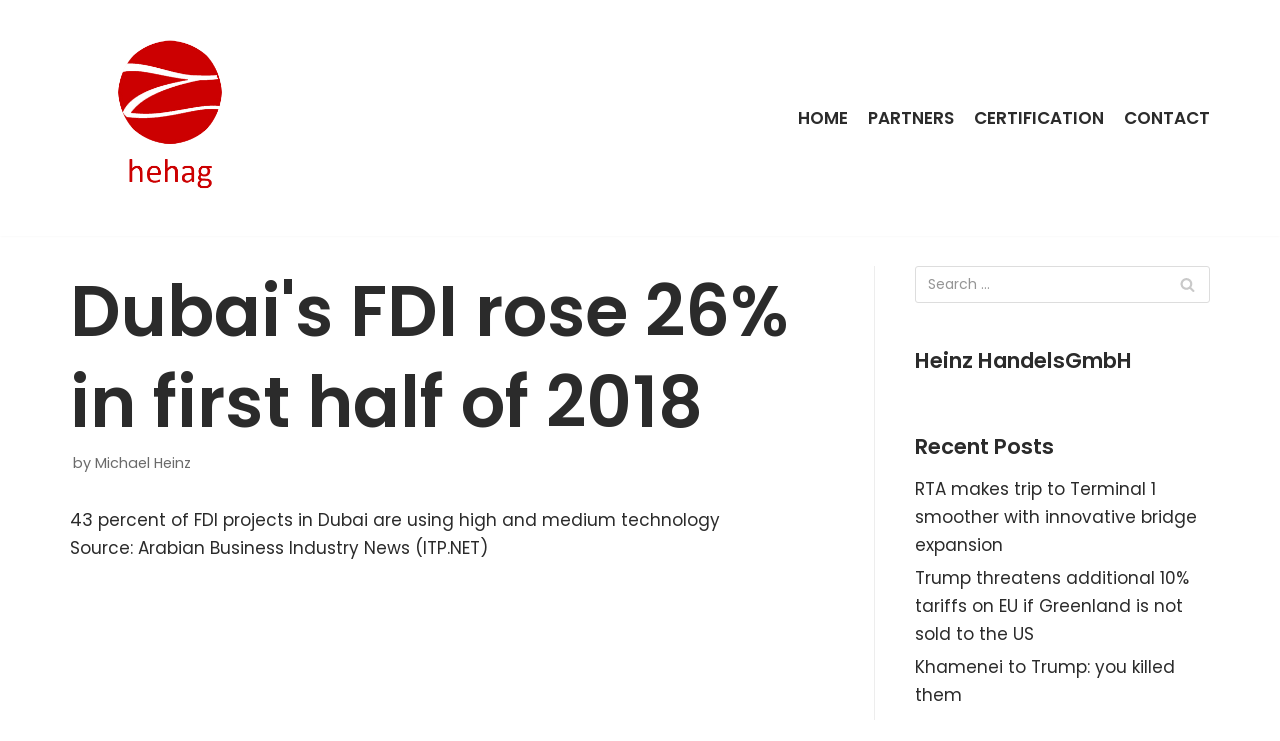

--- FILE ---
content_type: text/html; charset=UTF-8
request_url: https://www.hehag.com/2018/10/07/dubais-fdi-rose-26-in-first-half-of-2018/
body_size: 7938
content:
<!DOCTYPE html>
<html lang="en-GB">

<head>
	
	<meta charset="UTF-8">
	<meta name="viewport" content="width=device-width, initial-scale=1, minimum-scale=1">
	<link rel="profile" href="http://gmpg.org/xfn/11">
		<title>Dubai&#039;s FDI rose 26% in first half of 2018 &#8211; HeinzHandels GmbH</title>
<meta name='robots' content='max-image-preview:large' />
<link rel='dns-prefetch' href='//fonts.googleapis.com' />
<link rel='dns-prefetch' href='//s.w.org' />
<link rel="alternate" type="application/rss+xml" title="HeinzHandels GmbH &raquo; Feed" href="https://www.hehag.com/feed/" />
<link rel="alternate" type="application/rss+xml" title="HeinzHandels GmbH &raquo; Comments Feed" href="https://www.hehag.com/comments/feed/" />
		<script type="text/javascript">
			window._wpemojiSettings = {"baseUrl":"https:\/\/s.w.org\/images\/core\/emoji\/13.0.1\/72x72\/","ext":".png","svgUrl":"https:\/\/s.w.org\/images\/core\/emoji\/13.0.1\/svg\/","svgExt":".svg","source":{"concatemoji":"https:\/\/www.hehag.com\/wp-includes\/js\/wp-emoji-release.min.js?ver=5.7.14"}};
			!function(e,a,t){var n,r,o,i=a.createElement("canvas"),p=i.getContext&&i.getContext("2d");function s(e,t){var a=String.fromCharCode;p.clearRect(0,0,i.width,i.height),p.fillText(a.apply(this,e),0,0);e=i.toDataURL();return p.clearRect(0,0,i.width,i.height),p.fillText(a.apply(this,t),0,0),e===i.toDataURL()}function c(e){var t=a.createElement("script");t.src=e,t.defer=t.type="text/javascript",a.getElementsByTagName("head")[0].appendChild(t)}for(o=Array("flag","emoji"),t.supports={everything:!0,everythingExceptFlag:!0},r=0;r<o.length;r++)t.supports[o[r]]=function(e){if(!p||!p.fillText)return!1;switch(p.textBaseline="top",p.font="600 32px Arial",e){case"flag":return s([127987,65039,8205,9895,65039],[127987,65039,8203,9895,65039])?!1:!s([55356,56826,55356,56819],[55356,56826,8203,55356,56819])&&!s([55356,57332,56128,56423,56128,56418,56128,56421,56128,56430,56128,56423,56128,56447],[55356,57332,8203,56128,56423,8203,56128,56418,8203,56128,56421,8203,56128,56430,8203,56128,56423,8203,56128,56447]);case"emoji":return!s([55357,56424,8205,55356,57212],[55357,56424,8203,55356,57212])}return!1}(o[r]),t.supports.everything=t.supports.everything&&t.supports[o[r]],"flag"!==o[r]&&(t.supports.everythingExceptFlag=t.supports.everythingExceptFlag&&t.supports[o[r]]);t.supports.everythingExceptFlag=t.supports.everythingExceptFlag&&!t.supports.flag,t.DOMReady=!1,t.readyCallback=function(){t.DOMReady=!0},t.supports.everything||(n=function(){t.readyCallback()},a.addEventListener?(a.addEventListener("DOMContentLoaded",n,!1),e.addEventListener("load",n,!1)):(e.attachEvent("onload",n),a.attachEvent("onreadystatechange",function(){"complete"===a.readyState&&t.readyCallback()})),(n=t.source||{}).concatemoji?c(n.concatemoji):n.wpemoji&&n.twemoji&&(c(n.twemoji),c(n.wpemoji)))}(window,document,window._wpemojiSettings);
		</script>
		<style type="text/css">
img.wp-smiley,
img.emoji {
	display: inline !important;
	border: none !important;
	box-shadow: none !important;
	height: 1em !important;
	width: 1em !important;
	margin: 0 .07em !important;
	vertical-align: -0.1em !important;
	background: none !important;
	padding: 0 !important;
}
</style>
	<link rel='stylesheet' id='wp-block-library-css'  href='https://www.hehag.com/wp-includes/css/dist/block-library/style.min.css?ver=5.7.14' type='text/css' media='all' />
<link rel='stylesheet' id='icomoon-css'  href='https://www.hehag.com/wp-content/plugins/kiwi-social-share/assets/vendors/icomoon/style.css?ver=2.0.15' type='text/css' media='all' />
<link rel='stylesheet' id='neve-style-css'  href='https://www.hehag.com/wp-content/themes/neve/style-main.min.css?ver=2.11.4' type='text/css' media='all' />
<style id='neve-style-inline-css' type='text/css'>
.header-menu-sidebar-inner li.menu-item-nav-search { display: none; }
 .container{ max-width: 748px; } .has-neve-button-color-color{ color: var(--nv-secondary-accent)!important; } .has-neve-button-color-background-color{ background-color: var(--nv-secondary-accent)!important; } .single-post-container .alignfull > [class*="__inner-container"], .single-post-container .alignwide > [class*="__inner-container"]{ max-width:718px } .button.button-primary, button, input[type=button], .btn, input[type="submit"], /* Buttons in navigation */ ul[id^="nv-primary-navigation"] li.button.button-primary > a, .menu li.button.button-primary > a, .wp-block-button.is-style-primary .wp-block-button__link, .wc-block-grid .wp-block-button .wp-block-button__link, form input[type="submit"], form button[type="submit"], #comments input[type="submit"]{ background-color: var(--nv-secondary-accent);color: var(--nv-text-color);border-radius:0px 0px 0px 0px;border:none;border-width:1px 1px 1px 1px; font-size: 14px; } .button.button-primary:hover, ul[id^="nv-primary-navigation"] li.button.button-primary > a:hover, .menu li.button.button-primary > a:hover, .wp-block-button.is-style-primary .wp-block-button__link:hover, .wc-block-grid .wp-block-button .wp-block-button__link:hover, form input[type="submit"]:hover, form button[type="submit"]:hover, #comments input[type="submit"]:hover{ background-color: var(--nv-secondary-accent);color: var(--nv-text-color); } .button.button-secondary:not(.secondary-default), .wp-block-button.is-style-secondary .wp-block-button__link{ background-color: rgba(0,0,0,0);color: var(--nv-primary-accent);border-radius:0px 0px 0px 0px;border:1px solid;border-width:2px 2px 2px 2px; font-size: 14px; } .button.button-secondary.secondary-default{ background-color: rgba(0,0,0,0);color: var(--nv-primary-accent);border-radius:0px 0px 0px 0px;border:1px solid;border-width:2px 2px 2px 2px; } .button.button-secondary:not(.secondary-default):hover, .wp-block-button.is-style-secondary .wp-block-button__link:hover{ background-color: var(--nv-primary-accent);color: var(--nv-text-dark-bg); } .button.button-secondary.secondary-default:hover{ background-color: var(--nv-primary-accent);color: var(--nv-text-dark-bg); } .button.button-primary, .wp-block-button.is-style-primary .wp-block-button__link, .wc-block-grid .wp-block-button .wp-block-button__link, form input[type="submit"], form button[type="submit"], #comments input[type="submit"]{ padding:12px 24px 12px 24px; } .button.button-secondary:not(.secondary-default), .wp-block-button.is-style-secondary .wp-block-button__link{ padding:12px 24px 12px 24px; } body, .site-title{ font-size: 15px; line-height: 1.6; letter-spacing: 0px; font-weight: 400; text-transform: none; font-family: Poppins, var(--nv-fallback-ff); } h1, .single h1.entry-title{ font-size: 39px; line-height: 1.2em; letter-spacing: 0px; font-weight: 600; text-transform: none; font-family: Poppins, var(--nv-fallback-ff); } h2{ font-size: 30px; line-height: 1.3em; letter-spacing: 0px; font-weight: 600; text-transform: none; font-family: Poppins, var(--nv-fallback-ff); } h3, .woocommerce-checkout h3{ font-size: 20px; line-height: 1.3em; letter-spacing: 0px; font-weight: 600; text-transform: none; font-family: Poppins, var(--nv-fallback-ff); } h4{ font-size: 16px; line-height: 1.3em; letter-spacing: 0px; font-weight: 600; text-transform: none; font-family: Poppins, var(--nv-fallback-ff); } h5{ font-size: 14px; line-height: 1.3em; letter-spacing: 0px; font-weight: 600; text-transform: none; font-family: Poppins, var(--nv-fallback-ff); } h6{ font-size: 14px; line-height: 1.3em; letter-spacing: 0px; font-weight: 600; text-transform: none; font-family: Poppins, var(--nv-fallback-ff); } form:not([role="search"]):not(.woocommerce-cart-form):not(.woocommerce-ordering):not(.cart) input:read-write:not(#coupon_code), form textarea, form select, .widget select{ margin-bottom: 10px; } form input:read-write, form textarea, form select, form select option, form.wp-block-search input.wp-block-search__input, .widget select{ color: var(--nv-text-color); font-family: Poppins, var(--nv-fallback-ff); } form label, .wpforms-container .wpforms-field-label{ margin-bottom: 10px; } form.search-form input:read-write{ padding-right:45px !important; font-family: Poppins, var(--nv-fallback-ff); } .header-main-inner,.header-main-inner a:not(.button),.header-main-inner .navbar-toggle{ color: var(--nv-text-color); } .header-main-inner .nv-icon svg,.header-main-inner .nv-contact-list svg{ fill: var(--nv-text-color); } .header-main-inner .icon-bar{ background-color: var(--nv-text-color); } .hfg_header .header-main-inner .nav-ul .sub-menu{ background-color: var(--nv-site-bg); } .hfg_header .header-main-inner{ background-color: var(--nv-site-bg); } .header-menu-sidebar .header-menu-sidebar-bg,.header-menu-sidebar .header-menu-sidebar-bg a:not(.button),.header-menu-sidebar .header-menu-sidebar-bg .navbar-toggle{ color: var(--nv-text-color); } .header-menu-sidebar .header-menu-sidebar-bg .nv-icon svg,.header-menu-sidebar .header-menu-sidebar-bg .nv-contact-list svg{ fill: var(--nv-text-color); } .header-menu-sidebar .header-menu-sidebar-bg .icon-bar{ background-color: var(--nv-text-color); } .hfg_header .header-menu-sidebar .header-menu-sidebar-bg .nav-ul .sub-menu{ background-color: #ffffff; } .hfg_header .header-menu-sidebar .header-menu-sidebar-bg{ background-color: #ffffff; } .header-menu-sidebar{ width: 360px; } .builder-item--logo .site-logo img{ max-width: 96px; } .builder-item--logo .site-logo{ padding:10px 0px 10px 0px; } .builder-item--logo{ margin:0px 0px 0px 0px; } .builder-item--nav-icon .navbar-toggle, .header-menu-sidebar .close-sidebar-panel .navbar-toggle{ border-radius:3px;border:1px solid;border-width:1px; } .builder-item--nav-icon .navbar-toggle{ padding:10px 15px 10px 15px; } .builder-item--nav-icon{ margin:0px 0px 0px 0px; } .builder-item--primary-menu .nav-menu-primary > .nav-ul li:not(.woocommerce-mini-cart-item) > a,.builder-item--primary-menu .nav-menu-primary > .nav-ul .has-caret > a,.builder-item--primary-menu .nav-menu-primary > .nav-ul .neve-mm-heading span,.builder-item--primary-menu .nav-menu-primary > .nav-ul .has-caret{ color: var(--nv-text-color); } .builder-item--primary-menu .nav-menu-primary > .nav-ul li:not(.woocommerce-mini-cart-item) > a:after,.builder-item--primary-menu .nav-menu-primary > .nav-ul li > .has-caret > a:after{ background-color: var(--nv-secondary-accent); } .builder-item--primary-menu .nav-menu-primary > .nav-ul li:not(.woocommerce-mini-cart-item):hover > a,.builder-item--primary-menu .nav-menu-primary > .nav-ul li:hover > .has-caret > a,.builder-item--primary-menu .nav-menu-primary > .nav-ul li:hover > .has-caret{ color: var(--nv-secondary-accent); } .builder-item--primary-menu .nav-menu-primary > .nav-ul li:hover > .has-caret svg{ fill: var(--nv-secondary-accent); } .builder-item--primary-menu .nav-menu-primary > .nav-ul li.current-menu-item > a,.builder-item--primary-menu .nav-menu-primary > .nav-ul li.current_page_item > a,.builder-item--primary-menu .nav-menu-primary > .nav-ul li.current_page_item > .has-caret > a{ color: var(--nv-text-color); } .builder-item--primary-menu .nav-menu-primary > .nav-ul li.current-menu-item > .has-caret svg{ fill: var(--nv-text-color); } .builder-item--primary-menu .nav-ul > li:not(:last-of-type){ margin-right:20px; } .builder-item--primary-menu .style-full-height .nav-ul li:not(.menu-item-nav-search):not(.menu-item-nav-cart):hover > a:after{ width: calc(100% + 20px); } .builder-item--primary-menu .nav-ul li a, .builder-item--primary-menu .neve-mm-heading span{ min-height: 25px; } .builder-item--primary-menu{ font-size: 1em; line-height: 1.6em; letter-spacing: 0px; font-weight: 600; text-transform: uppercase; padding:0px 0px 0px 0px;margin:0px 0px 0px 0px; } .builder-item--primary-menu svg{ width: 1em;height: 1em; } .footer-bottom-inner{ background-color: var(--nv-dark-bg); } .footer-bottom-inner,.footer-bottom-inner a:not(.button),.footer-bottom-inner .navbar-toggle{ color: var(--nv-text-dark-bg); } .footer-bottom-inner .nv-icon svg,.footer-bottom-inner .nv-contact-list svg{ fill: var(--nv-text-dark-bg); } .footer-bottom-inner .icon-bar{ background-color: var(--nv-text-dark-bg); } .footer-bottom-inner .nav-ul .sub-menu{ background-color: var(--nv-dark-bg); } .builder-item--footer_copyright, .builder-item--footer_copyright *{ color: var(--nv-text-dark-bg); } .builder-item--footer_copyright{ font-size: 0.5em; line-height: 1.6em; letter-spacing: 0px; font-weight: 300; text-transform: none; padding:0px 0px 0px 0px;margin:0px 0px 0px 0px; } .builder-item--footer_copyright svg{ width: 0.5em;height: 0.5em; } @media(min-width: 576px){ .container{ max-width: 992px; } .single-post-container .alignfull > [class*="__inner-container"], .single-post-container .alignwide > [class*="__inner-container"]{ max-width:962px } .button.button-primary, button, input[type=button], .btn, input[type="submit"], /* Buttons in navigation */ ul[id^="nv-primary-navigation"] li.button.button-primary > a, .menu li.button.button-primary > a, .wp-block-button.is-style-primary .wp-block-button__link, .wc-block-grid .wp-block-button .wp-block-button__link, form input[type="submit"], form button[type="submit"], #comments input[type="submit"]{ font-size: 14px; } .button.button-secondary:not(.secondary-default), .wp-block-button.is-style-secondary .wp-block-button__link{ font-size: 14px; } .button.button-primary, .wp-block-button.is-style-primary .wp-block-button__link, .wc-block-grid .wp-block-button .wp-block-button__link, form input[type="submit"], form button[type="submit"], #comments input[type="submit"]{ padding:12px 24px 12px 24px; } .button.button-secondary:not(.secondary-default), .wp-block-button.is-style-secondary .wp-block-button__link{ padding:12px 24px 12px 24px; } body, .site-title{ font-size: 16px; line-height: 1.6; letter-spacing: 0px; } h1, .single h1.entry-title{ font-size: 55px; line-height: 1.3em; letter-spacing: 0px; } h2{ font-size: 35px; line-height: 1.3em; letter-spacing: 0px; } h3, .woocommerce-checkout h3{ font-size: 20px; line-height: 1.3em; letter-spacing: 0px; } h4{ font-size: 16px; line-height: 1.3em; letter-spacing: 0px; } h5{ font-size: 14px; line-height: 1.3em; letter-spacing: 0px; } h6{ font-size: 14px; line-height: 1.3em; letter-spacing: 0px; } .header-menu-sidebar{ width: 360px; } .builder-item--logo .site-logo img{ max-width: 32px; } .builder-item--logo .site-logo{ padding:10px 0px 10px 0px; } .builder-item--logo{ margin:0px 0px 0px 0px; } .builder-item--nav-icon .navbar-toggle{ padding:10px 15px 10px 15px; } .builder-item--nav-icon{ margin:0px 0px 0px 0px; } .builder-item--primary-menu .nav-ul > li:not(:last-of-type){ margin-right:20px; } .builder-item--primary-menu .style-full-height .nav-ul li:not(.menu-item-nav-search):not(.menu-item-nav-cart):hover > a:after{ width: calc(100% + 20px); } .builder-item--primary-menu .nav-ul li a, .builder-item--primary-menu .neve-mm-heading span{ min-height: 25px; } .builder-item--primary-menu{ font-size: 1em; line-height: 1.6em; letter-spacing: 0px; padding:0px 0px 0px 0px;margin:0px 0px 0px 0px; } .builder-item--primary-menu svg{ width: 1em;height: 1em; } .builder-item--footer_copyright{ font-size: 0.5em; line-height: 1.6em; letter-spacing: 0px; padding:0px 0px 0px 0px;margin:0px 0px 0px 0px; } .builder-item--footer_copyright svg{ width: 0.5em;height: 0.5em; } }@media(min-width: 960px){ .container{ max-width: 1170px; } body:not(.single):not(.archive):not(.blog):not(.search) .neve-main > .container .col{ max-width: 100%; } body:not(.single):not(.archive):not(.blog):not(.search) .nv-sidebar-wrap{ max-width: 0%; } .neve-main > .archive-container .nv-index-posts.col{ max-width: 100%; } .neve-main > .archive-container .nv-sidebar-wrap{ max-width: 0%; } .neve-main > .single-post-container .nv-single-post-wrap.col{ max-width: 70%; } .single-post-container .alignfull > [class*="__inner-container"], .single-post-container .alignwide > [class*="__inner-container"]{ max-width:789px } .container-fluid.single-post-container .alignfull > [class*="__inner-container"], .container-fluid.single-post-container .alignwide > [class*="__inner-container"]{ max-width:calc(70% + 15px) } .neve-main > .single-post-container .nv-sidebar-wrap{ max-width: 30%; } .button.button-primary, button, input[type=button], .btn, input[type="submit"], /* Buttons in navigation */ ul[id^="nv-primary-navigation"] li.button.button-primary > a, .menu li.button.button-primary > a, .wp-block-button.is-style-primary .wp-block-button__link, .wc-block-grid .wp-block-button .wp-block-button__link, form input[type="submit"], form button[type="submit"], #comments input[type="submit"]{ font-size: 16px; } .button.button-secondary:not(.secondary-default), .wp-block-button.is-style-secondary .wp-block-button__link{ font-size: 16px; } .button.button-primary, .wp-block-button.is-style-primary .wp-block-button__link, .wc-block-grid .wp-block-button .wp-block-button__link, form input[type="submit"], form button[type="submit"], #comments input[type="submit"]{ padding:12px 24px 12px 24px; } .button.button-secondary:not(.secondary-default), .wp-block-button.is-style-secondary .wp-block-button__link{ padding:12px 24px 12px 24px; } body, .site-title{ font-size: 17px; line-height: 1.7; letter-spacing: 0px; } h1, .single h1.entry-title{ font-size: 70px; line-height: 1.3em; letter-spacing: 0px; } h2{ font-size: 50px; line-height: 1.3em; letter-spacing: 0px; } h3, .woocommerce-checkout h3{ font-size: 24px; line-height: 1.3em; letter-spacing: 0px; } h4{ font-size: 20px; line-height: 1.3em; letter-spacing: 0px; } h5{ font-size: 16px; line-height: 1.3em; letter-spacing: 0px; } h6{ font-size: 16px; line-height: 1.3em; letter-spacing: 0px; } .header-menu-sidebar{ width: 360px; } .builder-item--logo .site-logo img{ max-width: 200px; } .builder-item--logo .site-logo{ padding:10px 0px 10px 0px; } .builder-item--logo{ margin:0px 0px 0px 0px; } .builder-item--nav-icon .navbar-toggle{ padding:10px 15px 10px 15px; } .builder-item--nav-icon{ margin:0px 0px 0px 0px; } .builder-item--primary-menu .nav-ul > li:not(:last-of-type){ margin-right:20px; } .builder-item--primary-menu .style-full-height .nav-ul li:not(.menu-item-nav-search):not(.menu-item-nav-cart) > a:after{ left:-10px;right:-10px } .builder-item--primary-menu .style-full-height .nav-ul li:not(.menu-item-nav-search):not(.menu-item-nav-cart):hover > a:after{ width: calc(100% + 20px); } .builder-item--primary-menu .nav-ul li a, .builder-item--primary-menu .neve-mm-heading span{ min-height: 25px; } .builder-item--primary-menu{ font-size: 1em; line-height: 1.6em; letter-spacing: 0px; padding:0px 0px 0px 0px;margin:0px 0px 0px 0px; } .builder-item--primary-menu svg{ width: 1em;height: 1em; } .builder-item--footer_copyright{ font-size: 10px; line-height: 1.6em; letter-spacing: 0px; padding:0px 0px 0px 0px;margin:0px 0px 0px 0px; } .builder-item--footer_copyright svg{ width: 10px;height: 10px; } }.nv-content-wrap .elementor a:not(.button):not(.wp-block-file__button){ text-decoration: none; }:root{--nv-primary-accent:#2b2b2b;--nv-secondary-accent:#bc261a;--nv-site-bg:#ffffff;--nv-light-bg:#ededed;--nv-dark-bg:#14171c;--nv-text-color:#2b2b2b;--nv-text-dark-bg:#ffffff;--nv-c-1:#77b978;--nv-c-2:#f37262;--nv-fallback-ff:Lucida Sans Unicode, Lucida Grande, sans-serif;}
:root{--e-global-color-nvprimaryaccent:#2b2b2b;--e-global-color-nvsecondaryaccent:#bc261a;--e-global-color-nvsitebg:#ffffff;--e-global-color-nvlightbg:#ededed;--e-global-color-nvdarkbg:#14171c;--e-global-color-nvtextcolor:#2b2b2b;--e-global-color-nvtextdarkbg:#ffffff;--e-global-color-nvc1:#77b978;--e-global-color-nvc2:#f37262;}
</style>
<link rel='stylesheet' id='neve-google-font-poppins-css'  href='//fonts.googleapis.com/css?family=Poppins%3A400%2C600&#038;display=swap&#038;ver=2.11.4' type='text/css' media='all' />
<script type='text/javascript' src='https://www.hehag.com/wp-includes/js/jquery/jquery.min.js?ver=3.5.1' id='jquery-core-js'></script>
<script type='text/javascript' src='https://www.hehag.com/wp-includes/js/jquery/jquery-migrate.min.js?ver=3.3.2' id='jquery-migrate-js'></script>
<link rel="https://api.w.org/" href="https://www.hehag.com/wp-json/" /><link rel="alternate" type="application/json" href="https://www.hehag.com/wp-json/wp/v2/posts/705" /><link rel="EditURI" type="application/rsd+xml" title="RSD" href="https://www.hehag.com/xmlrpc.php?rsd" />
<link rel="wlwmanifest" type="application/wlwmanifest+xml" href="https://www.hehag.com/wp-includes/wlwmanifest.xml" /> 
<meta name="generator" content="WordPress 5.7.14" />
<link rel='shortlink' href='https://www.hehag.com/?p=705' />
<link rel="alternate" type="application/json+oembed" href="https://www.hehag.com/wp-json/oembed/1.0/embed?url=https%3A%2F%2Fwww.hehag.com%2F2018%2F10%2F07%2Fdubais-fdi-rose-26-in-first-half-of-2018%2F" />
<link rel="alternate" type="text/xml+oembed" href="https://www.hehag.com/wp-json/oembed/1.0/embed?url=https%3A%2F%2Fwww.hehag.com%2F2018%2F10%2F07%2Fdubais-fdi-rose-26-in-first-half-of-2018%2F&#038;format=xml" />
<meta http-equiv="Content-type" content="text/html; charset=utf-8" /><link rel='canonical' href='https://www.hehag.com/2018/10/07/dubais-fdi-rose-26-in-first-half-of-2018/' />
<!-- Enter your scripts here --><style type="text/css">.recentcomments a{display:inline !important;padding:0 !important;margin:0 !important;}</style><meta name="redi-version" content="1.2.3" /><link rel="icon" href="https://www.hehag.com/wp-content/uploads/2017/01/cropped-logo-e1485100509147-50x50.png" sizes="32x32" />
<link rel="icon" href="https://www.hehag.com/wp-content/uploads/2017/01/cropped-logo-e1485100509147.png" sizes="192x192" />
<link rel="apple-touch-icon" href="https://www.hehag.com/wp-content/uploads/2017/01/cropped-logo-e1485100509147.png" />
<meta name="msapplication-TileImage" content="https://www.hehag.com/wp-content/uploads/2017/01/cropped-logo-e1485100509147.png" />

	</head>

<body  class="post-template-default single single-post postid-705 single-format-standard wp-custom-logo nv-sidebar-right menu_sidebar_slide_left elementor-default elementor-kit-1636" id="neve_body"  >
<div class="wrapper">
	
	<header class="header" role="banner">
		<a class="neve-skip-link show-on-focus" href="#content" tabindex="0">
			Skip to content		</a>
		<div id="header-grid"  class="hfg_header site-header">
	
<nav class="header--row header-main hide-on-mobile hide-on-tablet layout-full-contained nv-navbar header--row"
	data-row-id="main" data-show-on="desktop">

	<div
		class="header--row-inner header-main-inner">
		<div class="container">
			<div
				class="row row--wrapper"
				data-section="hfg_header_layout_main" >
				<div class="builder-item hfg-item-first col-4 desktop-left"><div class="item--inner builder-item--logo"
		data-section="title_tagline"
		data-item-id="logo">
	<div class="site-logo">
	<a class="brand" href="https://www.hehag.com/" title="HeinzHandels GmbH"
			aria-label="HeinzHandels GmbH"><img width="390" height="390" src="https://www.hehag.com/wp-content/uploads/2017/01/cropped-logo.png" class="skip-lazy" alt="" loading="lazy" srcset="https://www.hehag.com/wp-content/uploads/2017/01/cropped-logo.png 390w, https://www.hehag.com/wp-content/uploads/2017/01/cropped-logo-150x150.png 150w, https://www.hehag.com/wp-content/uploads/2017/01/cropped-logo-300x300.png 300w, https://www.hehag.com/wp-content/uploads/2017/01/cropped-logo-70x70.png 70w, https://www.hehag.com/wp-content/uploads/2017/01/cropped-logo-127x127.png 127w, https://www.hehag.com/wp-content/uploads/2017/01/cropped-logo-125x125.png 125w, https://www.hehag.com/wp-content/uploads/2017/01/cropped-logo-50x50.png 50w" sizes="(max-width: 390px) 100vw, 390px" /></a></div>

	</div>

</div><div class="builder-item has-nav hfg-item-last col-8 desktop-right"><div class="item--inner builder-item--primary-menu has_menu"
		data-section="header_menu_primary"
		data-item-id="primary-menu">
	<div class="nv-nav-wrap">
	<div role="navigation" class="style-plain nav-menu-primary"
			aria-label="Primary Menu">

		<ul id="nv-primary-navigation-main" class="primary-menu-ul nav-ul"><li id="menu-item-1635" class="menu-item menu-item-type-post_type menu-item-object-page menu-item-home menu-item-1635"><a href="https://www.hehag.com/">Home</a></li>
<li id="menu-item-1655" class="menu-item menu-item-type-post_type menu-item-object-page menu-item-1655"><a href="https://www.hehag.com/partners-2/">Partners</a></li>
<li id="menu-item-1623" class="menu-item menu-item-type-post_type menu-item-object-page menu-item-1623"><a href="https://www.hehag.com/certification-2/">Certification</a></li>
<li id="menu-item-1624" class="menu-item menu-item-type-post_type menu-item-object-page menu-item-1624"><a href="https://www.hehag.com/300f0-web-agency-contact/">Contact</a></li>
</ul>	</div>
</div>

	</div>

</div>							</div>
		</div>
	</div>
</nav>


<nav class="header--row header-main hide-on-desktop layout-full-contained nv-navbar header--row"
	data-row-id="main" data-show-on="mobile">

	<div
		class="header--row-inner header-main-inner">
		<div class="container">
			<div
				class="row row--wrapper"
				data-section="hfg_header_layout_main" >
				<div class="builder-item hfg-item-first col-8 tablet-left mobile-left"><div class="item--inner builder-item--logo"
		data-section="title_tagline"
		data-item-id="logo">
	<div class="site-logo">
	<a class="brand" href="https://www.hehag.com/" title="HeinzHandels GmbH"
			aria-label="HeinzHandels GmbH"><img width="390" height="390" src="https://www.hehag.com/wp-content/uploads/2017/01/cropped-logo.png" class="skip-lazy" alt="" loading="lazy" srcset="https://www.hehag.com/wp-content/uploads/2017/01/cropped-logo.png 390w, https://www.hehag.com/wp-content/uploads/2017/01/cropped-logo-150x150.png 150w, https://www.hehag.com/wp-content/uploads/2017/01/cropped-logo-300x300.png 300w, https://www.hehag.com/wp-content/uploads/2017/01/cropped-logo-70x70.png 70w, https://www.hehag.com/wp-content/uploads/2017/01/cropped-logo-127x127.png 127w, https://www.hehag.com/wp-content/uploads/2017/01/cropped-logo-125x125.png 125w, https://www.hehag.com/wp-content/uploads/2017/01/cropped-logo-50x50.png 50w" sizes="(max-width: 390px) 100vw, 390px" /></a></div>

	</div>

</div><div class="builder-item hfg-item-last col-4 tablet-right mobile-right"><div class="item--inner builder-item--nav-icon"
		data-section="header_menu_icon"
		data-item-id="nav-icon">
	<div class="menu-mobile-toggle item-button navbar-toggle-wrapper">
	<button class="navbar-toggle"
					aria-label="
			Navigation Menu			">
				<div class="bars">
			<span class="icon-bar"></span>
			<span class="icon-bar"></span>
			<span class="icon-bar"></span>
		</div>
		<span class="screen-reader-text">Toggle Navigation</span>
	</button>
</div> <!--.navbar-toggle-wrapper-->


	</div>

</div>							</div>
		</div>
	</div>
</nav>

<div id="header-menu-sidebar" class="header-menu-sidebar menu-sidebar-panel slide_left">
	<div id="header-menu-sidebar-bg" class="header-menu-sidebar-bg">
		<div class="close-sidebar-panel navbar-toggle-wrapper">
			<button class="navbar-toggle active" 					aria-label="
				Navigation Menu				">
				<div class="bars">
					<span class="icon-bar"></span>
					<span class="icon-bar"></span>
					<span class="icon-bar"></span>
				</div>
				<span class="screen-reader-text">
				Toggle Navigation					</span>
			</button>
		</div>
		<div id="header-menu-sidebar-inner" class="header-menu-sidebar-inner ">
			<div class="builder-item has-nav hfg-item-last hfg-item-first col-12 desktop-right tablet-left mobile-left"><div class="item--inner builder-item--primary-menu has_menu"
		data-section="header_menu_primary"
		data-item-id="primary-menu">
	<div class="nv-nav-wrap">
	<div role="navigation" class="style-plain nav-menu-primary"
			aria-label="Primary Menu">

		<ul id="nv-primary-navigation-sidebar" class="primary-menu-ul nav-ul"><li class="menu-item menu-item-type-post_type menu-item-object-page menu-item-home menu-item-1635"><a href="https://www.hehag.com/">Home</a></li>
<li class="menu-item menu-item-type-post_type menu-item-object-page menu-item-1655"><a href="https://www.hehag.com/partners-2/">Partners</a></li>
<li class="menu-item menu-item-type-post_type menu-item-object-page menu-item-1623"><a href="https://www.hehag.com/certification-2/">Certification</a></li>
<li class="menu-item menu-item-type-post_type menu-item-object-page menu-item-1624"><a href="https://www.hehag.com/300f0-web-agency-contact/">Contact</a></li>
</ul>	</div>
</div>

	</div>

</div>		</div>
	</div>
</div>
<div class="header-menu-sidebar-overlay"></div>

</div>
	</header>

	

	
	<main id="content" class="neve-main" role="main">

	<div class="container single-post-container">
		<div class="row">
						<article id="post-705"
					class="nv-single-post-wrap col post-705 post type-post status-publish format-standard hentry category-uncategorized">
				<div class="entry-header"><div class="nv-title-meta-wrap"><h1 class="title entry-title ">Dubai&#039;s FDI rose 26% in first half of 2018</h1><ul class="nv-meta-list"><li  class="meta author vcard"><span class="author-name fn">by <a href="https://www.hehag.com/author/admin/" title="Posts by Michael Heinz" rel="author">Michael Heinz</a></span></li></ul></div></div><div class="nv-content-wrap entry-content"><p>43 percent of FDI projects in Dubai are using high and medium technology<br />
Source: Arabian Business Industry News (ITP.NET)</p>
</div>			</article>
			<div class="nv-sidebar-wrap col-sm-12 nv-right blog-sidebar" >
		<aside id="secondary" role="complementary">
		
		<div id="search-2" class="widget widget_search"><form role="search" method="get" class="search-form" action="https://www.hehag.com/">
				<label>
					<span class="screen-reader-text">Search for:</span>
					<input type="search" class="search-field" placeholder="Search &hellip;" value="" name="s" />
				</label>
				<input type="submit" class="search-submit" value="Search" />
			<div class="nv-search-icon-wrap"><div class="nv-icon nv-search" >
				<svg width="15" height="15" viewBox="0 0 1792 1792" xmlns="http://www.w3.org/2000/svg"><path d="M1216 832q0-185-131.5-316.5t-316.5-131.5-316.5 131.5-131.5 316.5 131.5 316.5 316.5 131.5 316.5-131.5 131.5-316.5zm512 832q0 52-38 90t-90 38q-54 0-90-38l-343-342q-179 124-399 124-143 0-273.5-55.5t-225-150-150-225-55.5-273.5 55.5-273.5 150-225 225-150 273.5-55.5 273.5 55.5 225 150 150 225 55.5 273.5q0 220-124 399l343 343q37 37 37 90z"/></svg>
			</div></div></form></div><div id="text-5" class="widget widget_text"><p class="widget-title">Heinz HandelsGmbH</p>			<div class="textwidget"></div>
		</div>
		<div id="recent-posts-1" class="widget widget_recent_entries">
		<p class="widget-title">Recent Posts</p>
		<ul>
											<li>
					<a href="https://www.hehag.com/2026/01/18/rta-makes-trip-to-terminal-1-smoother-with-innovative-bridge-expansion/">RTA makes trip to Terminal 1 smoother with innovative bridge expansion</a>
									</li>
											<li>
					<a href="https://www.hehag.com/2026/01/18/trump-threatens-additional-10-tariffs-on-eu-if-greenland-is-not-sold-to-the-us/">Trump threatens additional 10% tariffs on EU if Greenland is not sold to the US</a>
									</li>
											<li>
					<a href="https://www.hehag.com/2026/01/17/khamenei-to-trump-you-killed-them/">Khamenei to Trump: you killed them</a>
									</li>
											<li>
					<a href="https://www.hehag.com/2026/01/17/elon-musk-wants-134-5-billion-from-openai-and-microsoft-in-wrongful-gains-from-his-early-investment/">Elon Musk wants $134.5 billion from OpenAI and Microsoft in ‘wrongful gains’ from his early investment</a>
									</li>
											<li>
					<a href="https://www.hehag.com/2026/01/17/abu-dhabi-launches-quality-policy-to-further-enhance-competitiveness/">Abu Dhabi launches Quality Policy to further enhance competitiveness</a>
									</li>
					</ul>

		</div><div id="recent-comments-1" class="widget widget_recent_comments"><p class="widget-title">Recent Comments</p><ul id="recentcomments"></ul></div><div id="text-6" class="widget widget_text"><p class="widget-title">Sitemap</p>			<div class="textwidget"><ul><li><a href="#" title="home">Home</a></li><li><a href="#" title="contact">Contact us</a></li></div>
		</div><div id="archives-1" class="widget widget_archive"><p class="widget-title">Archives</p>
			<ul>
					<li><a href='https://www.hehag.com/2026/01/'>January 2026</a></li>
	<li><a href='https://www.hehag.com/2025/12/'>December 2025</a></li>
	<li><a href='https://www.hehag.com/2025/11/'>November 2025</a></li>
	<li><a href='https://www.hehag.com/2025/10/'>October 2025</a></li>
	<li><a href='https://www.hehag.com/2025/09/'>September 2025</a></li>
	<li><a href='https://www.hehag.com/2025/08/'>August 2025</a></li>
	<li><a href='https://www.hehag.com/2025/07/'>July 2025</a></li>
	<li><a href='https://www.hehag.com/2025/06/'>June 2025</a></li>
	<li><a href='https://www.hehag.com/2025/05/'>May 2025</a></li>
	<li><a href='https://www.hehag.com/2025/04/'>April 2025</a></li>
	<li><a href='https://www.hehag.com/2025/03/'>March 2025</a></li>
	<li><a href='https://www.hehag.com/2025/01/'>January 2025</a></li>
	<li><a href='https://www.hehag.com/2021/06/'>June 2021</a></li>
	<li><a href='https://www.hehag.com/2021/04/'>April 2021</a></li>
	<li><a href='https://www.hehag.com/2020/12/'>December 2020</a></li>
	<li><a href='https://www.hehag.com/2020/05/'>May 2020</a></li>
	<li><a href='https://www.hehag.com/2020/04/'>April 2020</a></li>
	<li><a href='https://www.hehag.com/2020/03/'>March 2020</a></li>
	<li><a href='https://www.hehag.com/2020/02/'>February 2020</a></li>
	<li><a href='https://www.hehag.com/2019/10/'>October 2019</a></li>
	<li><a href='https://www.hehag.com/2019/09/'>September 2019</a></li>
	<li><a href='https://www.hehag.com/2019/08/'>August 2019</a></li>
	<li><a href='https://www.hehag.com/2019/07/'>July 2019</a></li>
	<li><a href='https://www.hehag.com/2019/06/'>June 2019</a></li>
	<li><a href='https://www.hehag.com/2019/05/'>May 2019</a></li>
	<li><a href='https://www.hehag.com/2019/04/'>April 2019</a></li>
	<li><a href='https://www.hehag.com/2019/03/'>March 2019</a></li>
	<li><a href='https://www.hehag.com/2019/02/'>February 2019</a></li>
	<li><a href='https://www.hehag.com/2019/01/'>January 2019</a></li>
	<li><a href='https://www.hehag.com/2018/12/'>December 2018</a></li>
	<li><a href='https://www.hehag.com/2018/11/'>November 2018</a></li>
	<li><a href='https://www.hehag.com/2018/10/'>October 2018</a></li>
	<li><a href='https://www.hehag.com/2018/09/'>September 2018</a></li>
	<li><a href='https://www.hehag.com/2018/08/'>August 2018</a></li>
	<li><a href='https://www.hehag.com/2018/07/'>July 2018</a></li>
	<li><a href='https://www.hehag.com/2018/06/'>June 2018</a></li>
	<li><a href='https://www.hehag.com/2018/05/'>May 2018</a></li>
	<li><a href='https://www.hehag.com/2018/04/'>April 2018</a></li>
	<li><a href='https://www.hehag.com/2018/03/'>March 2018</a></li>
	<li><a href='https://www.hehag.com/2018/02/'>February 2018</a></li>
	<li><a href='https://www.hehag.com/2018/01/'>January 2018</a></li>
	<li><a href='https://www.hehag.com/2017/12/'>December 2017</a></li>
	<li><a href='https://www.hehag.com/2017/11/'>November 2017</a></li>
	<li><a href='https://www.hehag.com/2017/10/'>October 2017</a></li>
	<li><a href='https://www.hehag.com/2017/09/'>September 2017</a></li>
	<li><a href='https://www.hehag.com/2017/08/'>August 2017</a></li>
	<li><a href='https://www.hehag.com/2017/07/'>July 2017</a></li>
	<li><a href='https://www.hehag.com/2017/06/'>June 2017</a></li>
	<li><a href='https://www.hehag.com/2017/05/'>May 2017</a></li>
	<li><a href='https://www.hehag.com/2017/04/'>April 2017</a></li>
	<li><a href='https://www.hehag.com/2017/03/'>March 2017</a></li>
	<li><a href='https://www.hehag.com/2017/02/'>February 2017</a></li>
	<li><a href='https://www.hehag.com/2017/01/'>January 2017</a></li>
			</ul>

			</div><div id="categories-1" class="widget widget_categories"><p class="widget-title">Categories</p>
			<ul>
					<li class="cat-item cat-item-1"><a href="https://www.hehag.com/category/uncategorized/">Uncategorized</a>
</li>
			</ul>

			</div><div id="meta-1" class="widget widget_meta"><p class="widget-title">Meta</p>
		<ul>
						<li><a href="https://www.hehag.com/wp-login.php">Log in</a></li>
			<li><a href="https://www.hehag.com/feed/">Entries feed</a></li>
			<li><a href="https://www.hehag.com/comments/feed/">Comments feed</a></li>

			<li><a href="https://en-gb.wordpress.org/">WordPress.org</a></li>
		</ul>

		</div>
			</aside>
</div>
		</div>
	</div>

</main><!--/.neve-main-->

<footer class="site-footer" id="site-footer">
	<div class="hfg_footer">
		<div class="footer--row footer-bottom layout-full-contained"
	id="cb-row--footer-bottom"
	data-row-id="bottom" data-show-on="desktop">
	<div
		class="footer--row-inner footer-bottom-inner footer-content-wrap">
		<div class="container">
			<div
				class="hfg-grid nv-footer-content hfg-grid-bottom row--wrapper row "
				data-section="hfg_footer_layout_bottom" >
				<div class="builder-item hfg-item-last hfg-item-first col-12 desktop-center tablet-center mobile-center hfg-item-v-middle"><div class="item--inner builder-item--footer_copyright"
		data-section="footer_copyright"
		data-item-id="footer_copyright">
	<div class="component-wrap">
	<p>© 2021 Heinz HandelsGmbH. All Rights reserved. | <a href="http://www.hehag.com/imprint/" rel="nofollow">Imprint</a> | <a href="http://www.hehag.com/privacy-policy" rel="nofollow">Privacy Policy</a></p></div>

	</div>

</div>							</div>
		</div>
	</div>
</div>

	</div>
</footer>

</div><!--/.wrapper-->
<!-- Enter your scripts here --><script type='text/javascript' id='neve-script-js-extra'>
/* <![CDATA[ */
var NeveProperties = {"ajaxurl":"https:\/\/www.hehag.com\/wp-admin\/admin-ajax.php","nonce":"16308a75a0","isRTL":"","isCustomize":""};
/* ]]> */
</script>
<script type='text/javascript' src='https://www.hehag.com/wp-content/themes/neve/assets/js/build/modern/frontend.js?ver=2.11.4' id='neve-script-js' async></script>
<script type='text/javascript' src='https://www.hehag.com/wp-includes/js/comment-reply.min.js?ver=5.7.14' id='comment-reply-js'></script>
<script type='text/javascript' id='kaliforms-submission-frontend-js-extra'>
/* <![CDATA[ */
var KaliFormsObject = {"ajaxurl":"https:\/\/www.hehag.com\/wp-admin\/admin-ajax.php","ajax_nonce":"cbde0c4eda"};
/* ]]> */
</script>
<script type='text/javascript' src='https://www.hehag.com/wp-content/plugins/kali-forms/public/assets/submissions/frontend/js/kaliforms-submissions.js?ver=2.3.6' id='kaliforms-submission-frontend-js'></script>
<script type='text/javascript' src='https://www.hehag.com/wp-includes/js/wp-embed.min.js?ver=5.7.14' id='wp-embed-js'></script>
</body>

</html>
